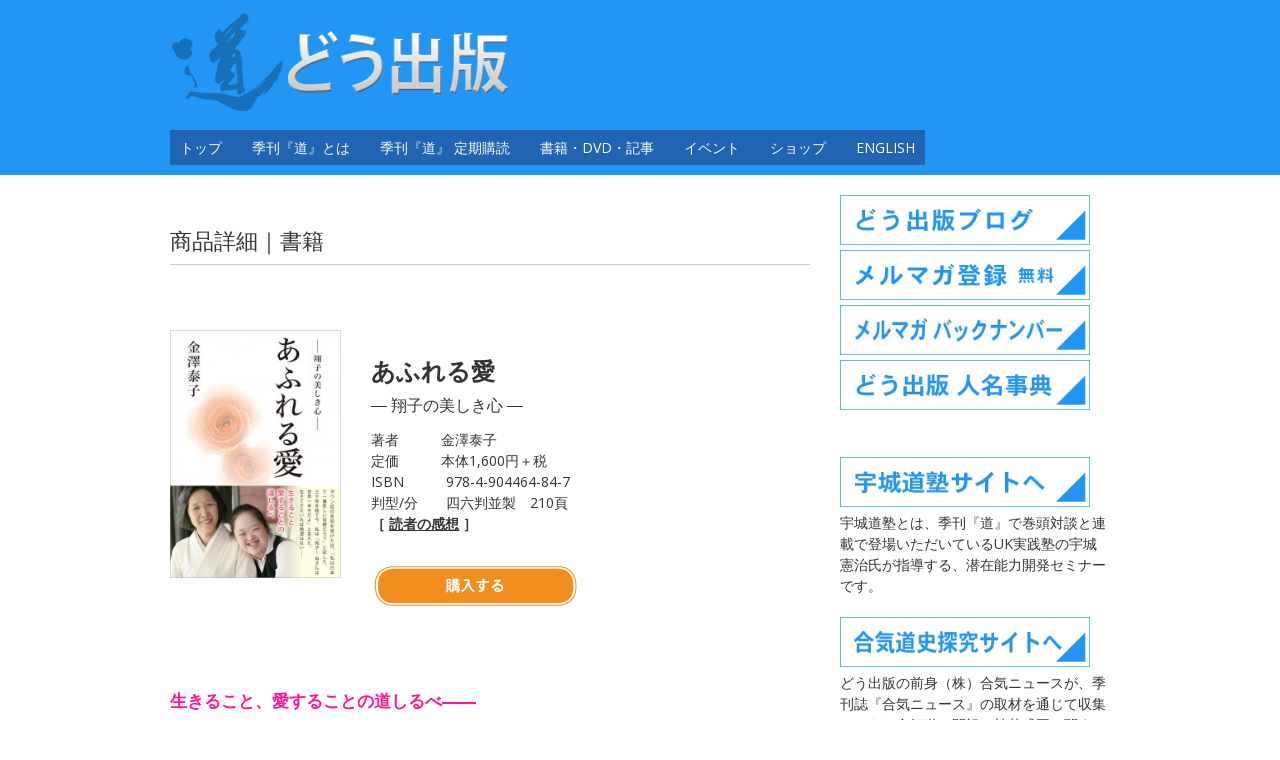

--- FILE ---
content_type: text/html; charset=UTF-8
request_url: https://www.dou-shuppan.com/books/ai_shoko/
body_size: 48963
content:
<!DOCTYPE html>
<!--[if IE 7]><html class="ie ie7" lang="ja"><![endif]-->
<!--[if IE 8]><html class="ie ie8" lang="ja"><![endif]-->
<!--[if !(IE 7) | !(IE 8)  ]><!-->
<html lang="ja">
<!--<![endif]-->
<head>
<meta charset="UTF-8" />
<meta name="viewport" content="width=device-width,initial-scale=1.0" />
<title>書籍｜あふれる愛　― 翔子の美しき心 ― | どう出版</title>
<link rel="profile" href="http://gmpg.org/xfn/11" />
<link rel="pingback" href="https://www.dou-shuppan.com/xmlrpc.php" />
<link rel="shortcut icon" href="https://www.dou-shuppan.com/wp-content/uploads/2015/04/favicom.gif"><link rel="apple-touch-icon-precomposed" sizes="16x16" href="https://www.dou-shuppan.com/wp-content/uploads/2015/04/favicom.gif"><!--[if lt IE 9]><script src="https://www.dou-shuppan.com/wp-content/themes/fruitful/js/html5.js" type="text/javascript"></script><![endif]-->
<style type='text/css'>Default CSS Comment</style><link rel='dns-prefetch' href='//platform-api.sharethis.com' />
<link rel='dns-prefetch' href='//fonts.googleapis.com' />
<link rel='dns-prefetch' href='//s.w.org' />
<link rel="alternate" type="application/rss+xml" title="どう出版 &raquo; フィード" href="https://www.dou-shuppan.com/feed/" />
<link rel="alternate" type="application/rss+xml" title="どう出版 &raquo; コメントフィード" href="https://www.dou-shuppan.com/comments/feed/" />
		<script type="text/javascript">
			window._wpemojiSettings = {"baseUrl":"https:\/\/s.w.org\/images\/core\/emoji\/11\/72x72\/","ext":".png","svgUrl":"https:\/\/s.w.org\/images\/core\/emoji\/11\/svg\/","svgExt":".svg","source":{"concatemoji":"https:\/\/www.dou-shuppan.com\/wp-includes\/js\/wp-emoji-release.min.js?ver=4.9.26"}};
			!function(e,a,t){var n,r,o,i=a.createElement("canvas"),p=i.getContext&&i.getContext("2d");function s(e,t){var a=String.fromCharCode;p.clearRect(0,0,i.width,i.height),p.fillText(a.apply(this,e),0,0);e=i.toDataURL();return p.clearRect(0,0,i.width,i.height),p.fillText(a.apply(this,t),0,0),e===i.toDataURL()}function c(e){var t=a.createElement("script");t.src=e,t.defer=t.type="text/javascript",a.getElementsByTagName("head")[0].appendChild(t)}for(o=Array("flag","emoji"),t.supports={everything:!0,everythingExceptFlag:!0},r=0;r<o.length;r++)t.supports[o[r]]=function(e){if(!p||!p.fillText)return!1;switch(p.textBaseline="top",p.font="600 32px Arial",e){case"flag":return s([55356,56826,55356,56819],[55356,56826,8203,55356,56819])?!1:!s([55356,57332,56128,56423,56128,56418,56128,56421,56128,56430,56128,56423,56128,56447],[55356,57332,8203,56128,56423,8203,56128,56418,8203,56128,56421,8203,56128,56430,8203,56128,56423,8203,56128,56447]);case"emoji":return!s([55358,56760,9792,65039],[55358,56760,8203,9792,65039])}return!1}(o[r]),t.supports.everything=t.supports.everything&&t.supports[o[r]],"flag"!==o[r]&&(t.supports.everythingExceptFlag=t.supports.everythingExceptFlag&&t.supports[o[r]]);t.supports.everythingExceptFlag=t.supports.everythingExceptFlag&&!t.supports.flag,t.DOMReady=!1,t.readyCallback=function(){t.DOMReady=!0},t.supports.everything||(n=function(){t.readyCallback()},a.addEventListener?(a.addEventListener("DOMContentLoaded",n,!1),e.addEventListener("load",n,!1)):(e.attachEvent("onload",n),a.attachEvent("onreadystatechange",function(){"complete"===a.readyState&&t.readyCallback()})),(n=t.source||{}).concatemoji?c(n.concatemoji):n.wpemoji&&n.twemoji&&(c(n.twemoji),c(n.wpemoji)))}(window,document,window._wpemojiSettings);
		</script>
		<style type="text/css">
img.wp-smiley,
img.emoji {
	display: inline !important;
	border: none !important;
	box-shadow: none !important;
	height: 1em !important;
	width: 1em !important;
	margin: 0 .07em !important;
	vertical-align: -0.1em !important;
	background: none !important;
	padding: 0 !important;
}
</style>
<link rel='stylesheet' id='srp-layout-stylesheet-css'  href='https://www.dou-shuppan.com/wp-content/plugins/special-recent-posts/css/layout.css?ver=4.9.26' type='text/css' media='all' />
<link rel='stylesheet' id='contact-form-7-css'  href='https://www.dou-shuppan.com/wp-content/plugins/contact-form-7/includes/css/styles.css?ver=5.0.5' type='text/css' media='all' />
<link rel='stylesheet' id='ff-google-fonts-css'  href='//fonts.googleapis.com/css?family=Raleway%3A400%2C500%2C700&#038;ver=071120180241' type='text/css' media='all' />
<link rel='stylesheet' id='ff-shortcodes-css'  href='https://www.dou-shuppan.com/wp-content/plugins/fruitful-shortcodes/fruitful-shortcodes-2.0.0/assets/css/front.css?ver=071120180241' type='text/css' media='all' />
<link rel='stylesheet' id='siteorigin-panels-front-css'  href='https://www.dou-shuppan.com/wp-content/plugins/siteorigin-panels/css/front-flex.min.css?ver=2.9.2' type='text/css' media='all' />
<link rel='stylesheet' id='ie-style-css'  href='https://www.dou-shuppan.com/wp-content/themes/fruitful/woocommerce/ie.css?ver=4.9.26' type='text/css' media='all' />
<link rel='stylesheet' id='fn-box-style-css'  href='https://www.dou-shuppan.com/wp-content/themes/fruitful/js/fnBox/jquery.fancybox.css?ver=4.9.26' type='text/css' media='all' />
<link rel='stylesheet' id='fancybox-css'  href='https://www.dou-shuppan.com/wp-content/plugins/easy-fancybox/css/jquery.fancybox.1.3.23.min.css' type='text/css' media='screen' />
<link rel='stylesheet' id='custom_fonts_697063e74de2c-css'  href='https://fonts.googleapis.com/css?family=Open+Sans%3A300italic%2C400italic%2C600italic%2C700italic%2C800italic%2C400%2C800%2C700%2C600%2C300&#038;subset=latin%2Clatin-ext&#038;ver=4.9.26' type='text/css' media='all' />
<link rel='stylesheet' id='fontawesome-style-css'  href='https://www.dou-shuppan.com/wp-content/themes/fruitful/css/font-awesome.min.css?ver=4.9.26' type='text/css' media='all' />
<link rel='stylesheet' id='main-style-css'  href='https://www.dou-shuppan.com/wp-content/themes/fruitful/style.css?ver=4.9.26' type='text/css' media='all' />
<style id='main-style-inline-css' type='text/css'>
h1 {font-size : 27px; }h2 {font-size : 34px; }h3 {font-size : 22px; }h4 {font-size : 17px; }h5 {font-size : 14px; }h6 {font-size : 12px; }h1, h2, h3, h4, h5, h6 {font-family : Open Sans, sans-serif; } .main-navigation a {font-family : Open Sans, sans-serif; color : #ffffff; } .main-navigation ul:not(.sub-menu) > li > a, .main-navigation ul:not(.sub-menu) > li:hover > a { font-size : 14px;} .main-navigation {background-color : #2064b2; }#header_language_select a {font-family : Open Sans, sans-serif;} body {font-size : 14px; font-family : Open Sans, sans-serif; }body { background-color : #ffffff; }.page-container .container {background-color : #ffffff; } .head-container, .head-container.fixed{background-color : #2196f3; }.head-container {position : relative; }.main-navigation ul li.current_page_item a, .main-navigation ul li.current-menu-ancestor a, .main-navigation ul li.current-menu-item a, .main-navigation ul li.current-menu-parent a, .main-navigation ul li.current_page_parent a {background-color : #707070; }.main-navigation ul li.current_page_item a, .main-navigation ul li.current-menu-ancestor a, .main-navigation ul li.current-menu-item a, .main-navigation ul li.current-menu-parent a, .main-navigation ul li.current_page_parent a {color : #ffffff; } .main-navigation ul > li:hover>a {background-color : #707070; color : #ffffff; } #masthead .main-navigation ul > li > ul > li > a {background-color : #ffffff; color : #707070; } #masthead .main-navigation ul > li > ul > li:hover > a {background-color : #707070; color : #ffffff; } #masthead .main-navigation ul > li ul > li.current-menu-item > a {background-color : #707070; color : #ffffff; } #masthead div .main-navigation ul > li > ul > li > ul a {background-color : #ffffff; color : #707070; } #masthead div .main-navigation ul > li > ul > li > ul li:hover a {background-color : #707070; color : #ffffff; } #lang-select-block li ul li a{background-color : #ffffff; color : #707070;}#lang-select-block li ul li a:hover{background-color : #707070; color : #ffffff;}#lang-select-block li ul li.active a{background-color : #707070; color : #ffffff;}.resp_full_width_menu .site-header .menu_wrapper{background-color : #ffffff; }.resp_full_width_menu .site-header .menu_wrapper .menu li a{color : #707070;}.resp_full_width_menu .site-header .menu_wrapper .menu li.current-menu-item>a,.resp_full_width_menu .site-header .menu_wrapper .menu li.current_page_item>a,.resp_full_width_menu .site-header .menu_wrapper .menu a:hover{background-color : #707070; color : #ffffff;}#header_language_select ul li.current > a { color : #ffffff; } #header_language_select { background-color : #2064b2; } #header_language_select ul li.current:hover > a { background-color : #707070;color : #ffffff;} body {color : #333333; } #page .container #secondary .widget h3.widget-title, #page .container #secondary .widget h1.widget-title, header.post-header .post-title{border-color : #2196f3; } body.single-product #page .related.products h2{border-bottom-color : #2196f3; } a {color : #333333; }#page .container #secondary>.widget_nav_menu>div>ul>li ul>li>a:before {color : #333333; }#page .container #secondary .widget ul li.cat-item a:before {color : #333333; }html[dir="rtl"] #page .container #secondary>.widget_nav_menu>div>ul>li ul>li>a:after {color : #333333; }html[dir="rtl"] #page .container #secondary .widget ul li.cat-item a:after {color : #333333; }a:hover {color : #2196f3; } #page .container #secondary>.widget_nav_menu li.current-menu-item>a {color : #2196f3; } #page .container #secondary>.widget_nav_menu>div>ul>li ul>li>a:hover:before,#page .container #secondary>.widget_nav_menu>div>ul>li ul>li.current-menu-item>a:before,#page .container #secondary>.widget_nav_menu>div>ul>li ul>li.current-menu-item>a:hover:before{color : #2196f3; }#page .container #secondary .widget ul li.current-cat>a,#page .container #secondary .widget ul li.cat-item ul li.current-cat a:before,#page .container #secondary .widget ul li.cat-item a:hover:before{color : #2196f3; }html[dir="rtl"] #page .container #secondary>.widget_nav_menu>div>ul>li ul>li>a:hover:after,html[dir="rtl"] #page .container #secondary>.widget_nav_menu>div>ul>li ul>li.current-menu-item>a:after,html[dir="rtl"] #page .container #secondary>.widget_nav_menu>div>ul>li ul>li.current-menu-item>a:hover:after{color : #2196f3; } html[dir="rtl"] #page .container #secondary .widget ul li.current-cat>a,html[dir="rtl"] #page .container #secondary .widget ul li.current-cat>a:after,html[dir="rtl"] #page .container #secondary .widget ul li.cat-item a:hover:after{color : #2196f3; } a:focus {color : #2196f3; } a:active{color : #2196f3; } .blog_post .date_of_post{background : none repeat scroll 0 0 #2196f3; } .blog_post .date_of_post{color : #ffffff; } button, input[type="button"], input[type="submit"], input[type="reset"]{background-color : #333333 !important; } body a.btn.btn-primary, body button.btn.btn-primary, body input[type="button"].btn.btn-primary , body input[type="submit"].btn.btn-primary {background-color : #333333 !important; }.nav-links.shop .pages-links .page-numbers, .nav-links.shop .nav-next a, .nav-links.shop .nav-previous a{background-color : #333333 !important; }button:hover, button:active, button:focus{background-color : #2196f3 !important; }input[type="button"]:hover, input[type="button"]:active, input[type="button"]:focus{background-color : #2196f3 !important; }input[type="submit"]:hover, input[type="submit"]:active, input[type="submit"]:focus{background-color : #2196f3 !important; }input[type="reset"]:hover, input[type="reset"]:active, input[type="reset"]:focus{background-color : #2196f3 !important; }body a.btn.btn-primary:hover, body button.btn.btn-primary:hover, body input[type="button"].btn.btn-primary:hover , body input[type="submit"].btn.btn-primary:hover {background-color : #2196f3 !important; }.nav-links.shop .pages-links .page-numbers:hover, .nav-links.shop .nav-next a:hover, .nav-links.shop .nav-previous a:hover, .nav-links.shop .pages-links .page-numbers.current{background-color : #2196f3 !important; }.social-icon>a>i{background:#333333}.social-icon>a>i{color:#ffffff}.entry-content td{ vertical-align: top;}h1.post-title.entry-title {font-size: 18px;}body {-webkit-text-size-adjust: 100%;}table tbody td{ border: 0px; border-bottom: 0px;}table{ border: 0px; border-bottom: 0px;}table tbody tr:last-child td:last-child { border-right:0px; }.container .five.columns {width:270px;}
</style>
<script type='text/javascript' src='https://www.dou-shuppan.com/wp-includes/js/jquery/jquery.js?ver=1.12.4'></script>
<script type='text/javascript' src='https://www.dou-shuppan.com/wp-includes/js/jquery/jquery-migrate.min.js?ver=1.4.1'></script>
<script type='text/javascript' src='https://www.dou-shuppan.com/wp-content/themes/fruitful/js/fnBox/jquery.fancybox.pack.js?ver=20140525'></script>
<script type='text/javascript' src='https://www.dou-shuppan.com/wp-content/themes/fruitful/js/mobile-dropdown.min.js?ver=20130930'></script>
<script type='text/javascript'>
/* <![CDATA[ */
var ThGlobal = {"ajaxurl":"https:\/\/www.dou-shuppan.com\/wp-admin\/admin-ajax.php","is_fixed_header":"-1"};
/* ]]> */
</script>
<script type='text/javascript' src='https://www.dou-shuppan.com/wp-content/themes/fruitful/js/init.min.js?ver=20130930'></script>
<script type='text/javascript' src='https://www.dou-shuppan.com/wp-content/themes/fruitful/js/small-menu-select.js?ver=20130930'></script>
<script type='text/javascript' src='//platform-api.sharethis.com/js/sharethis.js#product=ga&#038;property=64301cab3337a000130c35e9'></script>
<link rel='https://api.w.org/' href='https://www.dou-shuppan.com/wp-json/' />
<link rel="EditURI" type="application/rsd+xml" title="RSD" href="https://www.dou-shuppan.com/xmlrpc.php?rsd" />
<link rel="wlwmanifest" type="application/wlwmanifest+xml" href="https://www.dou-shuppan.com/wp-includes/wlwmanifest.xml" /> 
<meta name="generator" content="WordPress 4.9.26" />
<link rel="canonical" href="https://www.dou-shuppan.com/books/ai_shoko/" />
<link rel='shortlink' href='https://www.dou-shuppan.com/?p=4441' />
<link rel="alternate" type="application/json+oembed" href="https://www.dou-shuppan.com/wp-json/oembed/1.0/embed?url=https%3A%2F%2Fwww.dou-shuppan.com%2Fbooks%2Fai_shoko%2F" />
<link rel="alternate" type="text/xml+oembed" href="https://www.dou-shuppan.com/wp-json/oembed/1.0/embed?url=https%3A%2F%2Fwww.dou-shuppan.com%2Fbooks%2Fai_shoko%2F&#038;format=xml" />
<style type="text/css"></style>                <style type="text/css" media="all"
                       id="siteorigin-panels-layouts-head">/* Layout 4441 */ #pgc-4441-0-0 , #pgc-4441-2-0 , #pgc-4441-3-0 , #pgc-4441-4-0 , #pgc-4441-5-0 , #pgc-4441-6-0 , #pgc-4441-8-0 { width:100%;width:calc(100% - ( 0 * 30px ) ) } #pl-4441 #panel-4441-0-0-0 , #pl-4441 #panel-4441-1-0-0 , #pl-4441 #panel-4441-1-1-0 , #pl-4441 #panel-4441-1-1-1 , #pl-4441 #panel-4441-2-0-0 , #pl-4441 #panel-4441-3-0-0 , #pl-4441 #panel-4441-3-0-1 , #pl-4441 #panel-4441-4-0-0 , #pl-4441 #panel-4441-5-0-0 , #pl-4441 #panel-4441-6-0-0 , #pl-4441 #panel-4441-7-0-0 , #pl-4441 #panel-4441-7-1-0 , #pl-4441 #panel-4441-8-0-0 {  } #pg-4441-0 , #pg-4441-2 , #pg-4441-3 , #pg-4441-4 , #pg-4441-5 , #pg-4441-6 , #pg-4441-7 , #pl-4441 .so-panel { margin-bottom:30px } #pgc-4441-1-0 { width:30.0201%;width:calc(30.0201% - ( 0.699799196787 * 30px ) ) } #pgc-4441-1-1 { width:69.9799%;width:calc(69.9799% - ( 0.300200803213 * 30px ) ) } #pg-4441-1 { margin-bottom:50px } #pgc-4441-7-0 { width:64.96%;width:calc(64.96% - ( 0.350399719178 * 30px ) ) } #pgc-4441-7-1 { width:35.04%;width:calc(35.04% - ( 0.649600280822 * 30px ) ) } #pl-4441 .so-panel:last-child { margin-bottom:0px } #panel-4441-3-0-0> .panel-widget-style , #panel-4441-4-0-0> .panel-widget-style , #panel-4441-6-0-0> .panel-widget-style { background-color:#ffe4db;padding:10px } @media (max-width:780px){ #pg-4441-0.panel-no-style, #pg-4441-0.panel-has-style > .panel-row-style , #pg-4441-1.panel-no-style, #pg-4441-1.panel-has-style > .panel-row-style , #pg-4441-2.panel-no-style, #pg-4441-2.panel-has-style > .panel-row-style , #pg-4441-3.panel-no-style, #pg-4441-3.panel-has-style > .panel-row-style , #pg-4441-4.panel-no-style, #pg-4441-4.panel-has-style > .panel-row-style , #pg-4441-5.panel-no-style, #pg-4441-5.panel-has-style > .panel-row-style , #pg-4441-6.panel-no-style, #pg-4441-6.panel-has-style > .panel-row-style , #pg-4441-7.panel-no-style, #pg-4441-7.panel-has-style > .panel-row-style , #pg-4441-8.panel-no-style, #pg-4441-8.panel-has-style > .panel-row-style { -webkit-flex-direction:column;-ms-flex-direction:column;flex-direction:column } #pg-4441-0 .panel-grid-cell , #pg-4441-1 .panel-grid-cell , #pg-4441-2 .panel-grid-cell , #pg-4441-3 .panel-grid-cell , #pg-4441-4 .panel-grid-cell , #pg-4441-5 .panel-grid-cell , #pg-4441-6 .panel-grid-cell , #pg-4441-7 .panel-grid-cell , #pg-4441-8 .panel-grid-cell { margin-right:0 } #pg-4441-0 .panel-grid-cell , #pg-4441-1 .panel-grid-cell , #pg-4441-2 .panel-grid-cell , #pg-4441-3 .panel-grid-cell , #pg-4441-4 .panel-grid-cell , #pg-4441-5 .panel-grid-cell , #pg-4441-6 .panel-grid-cell , #pg-4441-7 .panel-grid-cell , #pg-4441-8 .panel-grid-cell { width:100% } #pgc-4441-1-0 , #pgc-4441-7-0 { margin-bottom:30px } #pl-4441 .panel-grid-cell { padding:0 } #pl-4441 .panel-grid .panel-grid-cell-empty { display:none } #pl-4441 .panel-grid .panel-grid-cell-mobile-last { margin-bottom:0px }  } </style><script type="text/javascript">jQuery(document).ready(function($) { });</script><link rel="icon" href="https://www.dou-shuppan.com/wp-content/uploads/2025/02/cropped-DOUicon_600x600s-32x32.png" sizes="32x32" />
<link rel="icon" href="https://www.dou-shuppan.com/wp-content/uploads/2025/02/cropped-DOUicon_600x600s-192x192.png" sizes="192x192" />
<link rel="apple-touch-icon-precomposed" href="https://www.dou-shuppan.com/wp-content/uploads/2025/02/cropped-DOUicon_600x600s-180x180.png" />
<meta name="msapplication-TileImage" content="https://www.dou-shuppan.com/wp-content/uploads/2025/02/cropped-DOUicon_600x600s-270x270.png" />
 
</head>
<body class="page-template-default page page-id-4441 page-child parent-pageid-604 siteorigin-panels siteorigin-panels-before-js responsive">
	<div id="page-header" class="hfeed site">
					
					<div class="head-container resp_full_width_menu">
						<div class="container ">
							<div class="sixteen columns">
								<header id="masthead" class="site-header" role="banner">
																		<div data-originalstyle="left-pos" class="header-hgroup left-pos">  
										<a href="https://www.dou-shuppan.com/" title="" rel="home"><img class="logo" src="https://www.dou-shuppan.com/wp-content/uploads/2015/03/dou_toplogo4b1.png" alt=""/></a>									</div>	
									<div data-originalstyle="left-pos" class="menu-wrapper left-pos">
																															
										<nav role="navigation" class="site-navigation main-navigation">
											<div class="menu-%e3%83%a1%e3%83%8b%e3%83%a5%e3%83%bc-1-container"><ul id="menu-%e3%83%a1%e3%83%8b%e3%83%a5%e3%83%bc-1" class="menu"><li id="menu-item-1400" class="menu-item menu-item-type-post_type menu-item-object-page menu-item-home menu-item-1400"><a href="https://www.dou-shuppan.com/">トップ</a></li>
<li id="menu-item-1390" class="menu-item menu-item-type-post_type menu-item-object-page menu-item-home menu-item-has-children menu-item-1390"><a href="https://www.dou-shuppan.com/">季刊『道』とは</a>
<ul class="sub-menu">
	<li id="menu-item-1386" class="menu-item menu-item-type-post_type menu-item-object-page menu-item-1386"><a href="https://www.dou-shuppan.com/dou01/">季刊 『道 』の３つの柱</a></li>
	<li id="menu-item-20360" class="menu-item menu-item-type-post_type menu-item-object-page menu-item-20360"><a href="https://www.dou-shuppan.com/dou226-lp/">最新 226号（2025秋）</a></li>
	<li id="menu-item-20786" class="menu-item menu-item-type-post_type menu-item-object-page menu-item-20786"><a href="https://www.dou-shuppan.com/dou227-lp/">次号 227号（2026冬）</a></li>
	<li id="menu-item-10585" class="menu-item menu-item-type-post_type menu-item-object-page menu-item-10585"><a href="https://www.dou-shuppan.com/dou01/dou_osusume/">「おすすめします！」</a></li>
	<li id="menu-item-1388" class="menu-item menu-item-type-post_type menu-item-object-page menu-item-1388"><a href="https://www.dou-shuppan.com/dou_suisen/">推薦の言葉</a></li>
	<li id="menu-item-10583" class="menu-item menu-item-type-custom menu-item-object-custom menu-item-10583"><a href="https://www.dou-shuppan.com/kansou/#dou">『道』読者の声</a></li>
</ul>
</li>
<li id="menu-item-2359" class="menu-item menu-item-type-post_type menu-item-object-page menu-item-home menu-item-has-children menu-item-2359"><a href="https://www.dou-shuppan.com/">季刊『道』 定期購読</a>
<ul class="sub-menu">
	<li id="menu-item-1387" class="menu-item menu-item-type-post_type menu-item-object-page menu-item-1387"><a href="https://www.dou-shuppan.com/teiki-2/">定期購読のお申し込み</a></li>
	<li id="menu-item-1394" class="menu-item menu-item-type-post_type menu-item-object-page menu-item-1394"><a href="https://www.dou-shuppan.com/teiki_kaigai/">海外購読について</a></li>
	<li id="menu-item-790" class="menu-item menu-item-type-post_type menu-item-object-page menu-item-790"><a href="https://www.dou-shuppan.com/gift/">購読ギフト</a></li>
	<li id="menu-item-787" class="menu-item menu-item-type-post_type menu-item-object-page menu-item-787"><a href="https://www.dou-shuppan.com/backnumber/">バックナンバー</a></li>
</ul>
</li>
<li id="menu-item-14" class="menu-item menu-item-type-post_type menu-item-object-page menu-item-home menu-item-has-children menu-item-14"><a href="https://www.dou-shuppan.com/">書籍・DVD・記事</a>
<ul class="sub-menu">
	<li id="menu-item-1776" class="menu-item menu-item-type-post_type menu-item-object-page menu-item-1776"><a href="https://www.dou-shuppan.com/newbookdvd/">近刊・新刊案内</a></li>
	<li id="menu-item-824" class="menu-item menu-item-type-post_type menu-item-object-page current-page-ancestor menu-item-824"><a href="https://www.dou-shuppan.com/books/">書　籍</a></li>
	<li id="menu-item-823" class="menu-item menu-item-type-post_type menu-item-object-page menu-item-823"><a href="https://www.dou-shuppan.com/dvds/">ＤＶＤ</a></li>
	<li id="menu-item-5661" class="menu-item menu-item-type-post_type menu-item-object-page menu-item-5661"><a href="https://www.dou-shuppan.com/online_m/">オンライン（Vimeo)動画</a></li>
	<li id="menu-item-5766" class="menu-item menu-item-type-post_type menu-item-object-page menu-item-5766"><a href="https://www.dou-shuppan.com/ebook/">電子書籍（Kindle他）</a></li>
	<li id="menu-item-2670" class="menu-item menu-item-type-post_type menu-item-object-page menu-item-2670"><a href="https://www.dou-shuppan.com/interview/">オンライン記事</a></li>
	<li id="menu-item-18418" class="menu-item menu-item-type-custom menu-item-object-custom menu-item-18418"><a href="https://www.dou-shuppan.com/dou-special-event20231123/">交流イベントアーカイブ（動画）</a></li>
	<li id="menu-item-1393" class="menu-item menu-item-type-post_type menu-item-object-page menu-item-1393"><a href="https://www.dou-shuppan.com/videoclip/">ビデオクリップ</a></li>
	<li id="menu-item-1395" class="menu-item menu-item-type-post_type menu-item-object-page menu-item-1395"><a href="https://www.dou-shuppan.com/kansou/">読者の声</a></li>
</ul>
</li>
<li id="menu-item-769" class="menu-item menu-item-type-post_type menu-item-object-page menu-item-769"><a href="https://www.dou-shuppan.com/event/">イベント</a></li>
<li id="menu-item-1392" class="menu-item menu-item-type-custom menu-item-object-custom menu-item-1392"><a href="http://www.dou-shop.com/">ショップ</a></li>
<li id="menu-item-2865" class="menu-item menu-item-type-post_type menu-item-object-page menu-item-2865"><a href="https://www.dou-shuppan.com/e_top/">English</a></li>
</ul></div>										</nav><!-- .site-navigation .main-navigation -->
									</div>
								</header><!-- #masthead .site-header -->
							</div>
						</div>
						<div class="site-header">
							<div class="logo_wrapper"><a href="https://www.dou-shuppan.com/" title="" rel="home"><img class="logo" src="https://www.dou-shuppan.com/wp-content/uploads/2015/03/dou_toplogo4b1.png" alt=""/></a></div>
							<div class="menu_button collapsed">
								<button class="navbar-toggle collapsed" type="button" data-toggle="collapse" data-target=".bs-navbar-collapse">
									<span class="icon-bar"></span>
									<span class="icon-bar"></span>
									<span class="icon-bar"></span>
								</button>
							</div>
							<div class="cart_wrapper"></div>
							<div class="language_switcher"></div>
							<div class="menu_wrapper collapse"><div class="menu-%e3%83%a1%e3%83%8b%e3%83%a5%e3%83%bc-1-container"><ul id="menu-%e3%83%a1%e3%83%8b%e3%83%a5%e3%83%bc-2" class="menu"><li class="menu-item menu-item-type-post_type menu-item-object-page menu-item-home menu-item-1400"><a href="https://www.dou-shuppan.com/">トップ</a></li>
<li class="menu-item menu-item-type-post_type menu-item-object-page menu-item-home menu-item-has-children menu-item-1390"><a href="https://www.dou-shuppan.com/">季刊『道』とは</a>
<ul class="sub-menu">
	<li class="menu-item menu-item-type-post_type menu-item-object-page menu-item-1386"><a href="https://www.dou-shuppan.com/dou01/">季刊 『道 』の３つの柱</a></li>
	<li class="menu-item menu-item-type-post_type menu-item-object-page menu-item-20360"><a href="https://www.dou-shuppan.com/dou226-lp/">最新 226号（2025秋）</a></li>
	<li class="menu-item menu-item-type-post_type menu-item-object-page menu-item-20786"><a href="https://www.dou-shuppan.com/dou227-lp/">次号 227号（2026冬）</a></li>
	<li class="menu-item menu-item-type-post_type menu-item-object-page menu-item-10585"><a href="https://www.dou-shuppan.com/dou01/dou_osusume/">「おすすめします！」</a></li>
	<li class="menu-item menu-item-type-post_type menu-item-object-page menu-item-1388"><a href="https://www.dou-shuppan.com/dou_suisen/">推薦の言葉</a></li>
	<li class="menu-item menu-item-type-custom menu-item-object-custom menu-item-10583"><a href="https://www.dou-shuppan.com/kansou/#dou">『道』読者の声</a></li>
</ul>
</li>
<li class="menu-item menu-item-type-post_type menu-item-object-page menu-item-home menu-item-has-children menu-item-2359"><a href="https://www.dou-shuppan.com/">季刊『道』 定期購読</a>
<ul class="sub-menu">
	<li class="menu-item menu-item-type-post_type menu-item-object-page menu-item-1387"><a href="https://www.dou-shuppan.com/teiki-2/">定期購読のお申し込み</a></li>
	<li class="menu-item menu-item-type-post_type menu-item-object-page menu-item-1394"><a href="https://www.dou-shuppan.com/teiki_kaigai/">海外購読について</a></li>
	<li class="menu-item menu-item-type-post_type menu-item-object-page menu-item-790"><a href="https://www.dou-shuppan.com/gift/">購読ギフト</a></li>
	<li class="menu-item menu-item-type-post_type menu-item-object-page menu-item-787"><a href="https://www.dou-shuppan.com/backnumber/">バックナンバー</a></li>
</ul>
</li>
<li class="menu-item menu-item-type-post_type menu-item-object-page menu-item-home menu-item-has-children menu-item-14"><a href="https://www.dou-shuppan.com/">書籍・DVD・記事</a>
<ul class="sub-menu">
	<li class="menu-item menu-item-type-post_type menu-item-object-page menu-item-1776"><a href="https://www.dou-shuppan.com/newbookdvd/">近刊・新刊案内</a></li>
	<li class="menu-item menu-item-type-post_type menu-item-object-page current-page-ancestor menu-item-824"><a href="https://www.dou-shuppan.com/books/">書　籍</a></li>
	<li class="menu-item menu-item-type-post_type menu-item-object-page menu-item-823"><a href="https://www.dou-shuppan.com/dvds/">ＤＶＤ</a></li>
	<li class="menu-item menu-item-type-post_type menu-item-object-page menu-item-5661"><a href="https://www.dou-shuppan.com/online_m/">オンライン（Vimeo)動画</a></li>
	<li class="menu-item menu-item-type-post_type menu-item-object-page menu-item-5766"><a href="https://www.dou-shuppan.com/ebook/">電子書籍（Kindle他）</a></li>
	<li class="menu-item menu-item-type-post_type menu-item-object-page menu-item-2670"><a href="https://www.dou-shuppan.com/interview/">オンライン記事</a></li>
	<li class="menu-item menu-item-type-custom menu-item-object-custom menu-item-18418"><a href="https://www.dou-shuppan.com/dou-special-event20231123/">交流イベントアーカイブ（動画）</a></li>
	<li class="menu-item menu-item-type-post_type menu-item-object-page menu-item-1393"><a href="https://www.dou-shuppan.com/videoclip/">ビデオクリップ</a></li>
	<li class="menu-item menu-item-type-post_type menu-item-object-page menu-item-1395"><a href="https://www.dou-shuppan.com/kansou/">読者の声</a></li>
</ul>
</li>
<li class="menu-item menu-item-type-post_type menu-item-object-page menu-item-769"><a href="https://www.dou-shuppan.com/event/">イベント</a></li>
<li class="menu-item menu-item-type-custom menu-item-object-custom menu-item-1392"><a href="http://www.dou-shop.com/">ショップ</a></li>
<li class="menu-item menu-item-type-post_type menu-item-object-page menu-item-2865"><a href="https://www.dou-shuppan.com/e_top/">English</a></li>
</ul></div></div>
						</div>
					</div>
					
				</div><!-- .header-container -->
	
		
	<div id="page" class="page-container">		
		<div class="container">		
					
				<div class="sixteen columns">	
					
				<div class="eleven columns alpha">			<div id="primary" class="content-area">
				<div id="content" class="site-content" role="main">	
			
<article id="post-4441" class="post-4441 page type-page status-publish hentry">
			
	<header class="entry-header">
		<!-- <h1 class="entry-title">書籍｜あふれる愛　― 翔子の美しき心 ―</h1> -->
	</header><!-- .entry-header -->
		<div class="entry-content">
		<div id="pl-4441"  class="panel-layout" ><div id="pg-4441-0"  class="panel-grid panel-no-style" ><div id="pgc-4441-0-0"  class="panel-grid-cell" ><div id="panel-4441-0-0-0" class="so-panel widget widget_black-studio-tinymce widget_black_studio_tinymce panel-first-child panel-last-child" data-index="0" ><div class="textwidget"><h3>商品詳細｜書籍</h3>
<hr />
</div></div></div></div><div id="pg-4441-1"  class="panel-grid panel-no-style" ><div id="pgc-4441-1-0"  class="panel-grid-cell" ><div id="panel-4441-1-0-0" class="so-panel widget widget_simpleimage panel-first-child panel-last-child" data-index="1" >

	<p class="simple-image">
		<img width="207" height="300" src="https://www.dou-shuppan.com/wp-content/uploads/2017/08/kana01-207x300.jpg" class="attachment-medium size-medium" alt="あふれる愛　金澤泰子著" srcset="https://www.dou-shuppan.com/wp-content/uploads/2017/08/kana01-207x300.jpg 207w, https://www.dou-shuppan.com/wp-content/uploads/2017/08/kana01.jpg 500w" sizes="(max-width: 207px) 100vw, 207px" />	</p>


</div></div><div id="pgc-4441-1-1"  class="panel-grid-cell" ><div id="panel-4441-1-1-0" class="so-panel widget widget_black-studio-tinymce widget_black_studio_tinymce panel-first-child" data-index="2" ><div class="textwidget"><h4><span style="font-size: 18pt;"><strong><br />
あふれる愛<br />
</strong><span style="font-size: 12pt;">― 翔子の美しき心 ―</span></span></h4>
<div></div>
<div>著者　　　金澤泰子<br />
定価　　　本体1,600円＋税<br />
ISBN　　　978-4-904464-84-7<br />
判型/分　　四六判並製　210頁</div>
<div><strong>［ <a title="読者の声｜金澤泰子著　『あふれる愛』" href="http://www.dou-shuppan.com/kansou/ai_shoko/">読者の感想</a> ］</strong></div>
</div></div><div id="panel-4441-1-1-1" class="so-panel widget widget_simpleimage panel-last-child" data-index="3" >

	<p class="simple-image">
		<a href="https://cart4.shopserve.jp/-/dou-shop.com/cart.php/doushop.gt/cart.php?ITM=kana01&#038;CNT=1" target="_blank"><img width="209" height="44" src="https://www.dou-shuppan.com/wp-content/uploads/2017/07/btn_k.png" class="attachment-full size-full" alt="購入する" /></a>	</p>


</div></div></div><div id="pg-4441-2"  class="panel-grid panel-no-style" ><div id="pgc-4441-2-0"  class="panel-grid-cell" ><div id="panel-4441-2-0-0" class="so-panel widget widget_black-studio-tinymce widget_black_studio_tinymce panel-first-child panel-last-child" data-index="4" ><div class="textwidget"><h4><span style="color: #ff1493;"><strong>生きること、愛することの道しるべ――</strong></span></h4>
<p> </p>
<p><strong>ダウン症の告知を受けた日、「私は日本で一番悲しい母親だろう」と記した。</strong><br /> <strong> 三十年を経て今、私は「翔子！ 母さんは世界一幸せだよ」と言えた。</strong><br /> <strong> 生きてさえいれば絶望はない――</strong></p>
<p> </p>
<p>ダウン症の娘・翔子さんを、深い愛で育て見守ってきた母の、愛の記録。</p>
<p>娘が持って生まれた「障害」は、決してマイナスではなかった――。<br /> 翔子さんの日常、書家としての活躍、そして<br /> 翔子さん念願の「一人暮らし」に至るまでの著者の葛藤。<br /> 娘の可能性を信じ、成長に導いていく様子は、私たちに多くの示唆と感動を与えてくれます。</p>
<p>エッセイごとに、翔子さんの書作品を掲載。</p>
<p> </p>
<p><iframe style="border: none; overflow: hidden;" src="https://www.facebook.com/plugins/video.php?href=https%3A%2F%2Fwww.facebook.com%2Fdoushuppan%2Fvideos%2F1407720092656812%2F&amp;show_text=0&amp;width=560" width="560" height="308" frameborder="0" scrolling="no" allowfullscreen="allowfullscreen"></iframe></p>
</div></div></div></div><div id="pg-4441-3"  class="panel-grid panel-no-style" ><div id="pgc-4441-3-0"  class="panel-grid-cell" ><div id="panel-4441-3-0-0" class="so-panel widget widget_black-studio-tinymce widget_black_studio_tinymce panel-first-child" data-index="5" ><div class="panel-widget-style panel-widget-style-for-4441-3-0-0" ><div class="textwidget"><h4><strong>推薦の言葉</strong></h4>
</div></div></div><div id="panel-4441-3-0-1" class="so-panel widget widget_black-studio-tinymce widget_black_studio_tinymce panel-last-child" data-index="6" ><div class="textwidget"><p><strong>〈現代の私たちに希望と勇気を与える指南書〉</strong></p>
<p>一貫した親子愛と、書を書く前の翔子さんの天国のお父さんへのお祈りは、現在の空虚感にとらわれがちな私たちの心を理屈抜きにゆさぶります。<br /> これほど感性に訴えるものはないと思います。</p>
<p style="text-align: right;">―― 武術家・ＵＫ実践塾代表　宇城憲治</p>
</div></div></div></div><div id="pg-4441-4"  class="panel-grid panel-no-style" ><div id="pgc-4441-4-0"  class="panel-grid-cell" ><div id="panel-4441-4-0-0" class="so-panel widget widget_black-studio-tinymce widget_black_studio_tinymce panel-first-child panel-last-child" data-index="7" ><div class="panel-widget-style panel-widget-style-for-4441-4-0-0" ><div class="textwidget"><h4><strong>目　次</strong></h4>
</div></div></div></div></div><div id="pg-4441-5"  class="panel-grid panel-no-style" ><div id="pgc-4441-5-0"  class="panel-grid-cell" ><div id="panel-4441-5-0-0" class="so-panel widget widget_black-studio-tinymce widget_black_studio_tinymce panel-first-child panel-last-child" data-index="8" ><div class="textwidget"><p>発刊によせて ―― 宇城憲治</p>
<p>天と繋がる翔子の智慧<br />
純粋培養された魂の領域で叶う翔子の願い<br />
お伽の国の翔子 喜びにあふれ照り返す月<br />
翔子の心に降りる天のメッセージ<br />
闇から光へ 翔子のまなざし<br />
翔子の祈り「私、 神様を信じてるんだ」<br />
翔子の微笑み<br />
翔子が教える宇宙の真理<br />
翔子がみせる奇跡の仕組み<br />
日本一を叶えた翔子の書<br />
皆を包んだ翔子の一言<br />
争いを消し平和をもたらす翔子の教え<br />
翔子が持つ一個多い染色体の正体<br />
翔子に共鳴する大きな力<br />
ドリルに熱中 翔子の尊い行動<br />
翔子に満ちる無心の力<br />
母子の愛 翔子と見上げる広い空<br />
翔子の国連スピーチ<br />
翔子に降りくる幸運の正体<br />
可能性を広げる翔子の情熱<br />
久遠を生きる翔子の一人暮らし<br />
いきいきキラキラ 翔子の毎日<br />
翔子が編み出した一人暮らしの法<br />
翔子の愛の方程式<br />
翔子の美しい力<br />
翔子が覚えた不条理</p>
<p>あとがき</p>
<p><span style="font-size: 10pt;">（発売日　 2017年9月1日発売）</span></p>
</div></div></div></div><div id="pg-4441-6"  class="panel-grid panel-no-style" ><div id="pgc-4441-6-0"  class="panel-grid-cell" ><div id="panel-4441-6-0-0" class="so-panel widget widget_black-studio-tinymce widget_black_studio_tinymce panel-first-child panel-last-child" data-index="9" ><div class="panel-widget-style panel-widget-style-for-4441-6-0-0" ><div class="textwidget"><h4><strong>著者プロフィール</strong></h4>
</div></div></div></div></div><div id="pg-4441-7"  class="panel-grid panel-no-style" ><div id="pgc-4441-7-0"  class="panel-grid-cell" ><div id="panel-4441-7-0-0" class="so-panel widget widget_black-studio-tinymce widget_black_studio_tinymce panel-first-child panel-last-child" data-index="10" ><div class="textwidget"><h4> <strong>◎ 金澤泰子　（かなざわやすこ）</strong></h4>
<p>一人娘、翔子さんをダウン症児として授かり苦悩の日々を送るが、その苦しみを越えて、翔子さんを立派な書家として育て上げた。<br />1943年生まれ、明治大学卒業。<br />書家の柳田泰雲・泰山に師事。<br />久が原書道教室主宰<br />東京芸術大学評議員<br />日本福祉大学客員教授</p>
</div></div></div><div id="pgc-4441-7-1"  class="panel-grid-cell" ><div id="panel-4441-7-1-0" class="so-panel widget widget_simpleimage panel-first-child panel-last-child" data-index="11" >

	<p class="simple-image">
		<img width="400" height="575" src="https://www.dou-shuppan.com/wp-content/uploads/2017/08/kanazawa.jpg" class="attachment-full size-full" alt="金澤泰子" srcset="https://www.dou-shuppan.com/wp-content/uploads/2017/08/kanazawa.jpg 400w, https://www.dou-shuppan.com/wp-content/uploads/2017/08/kanazawa-209x300.jpg 209w" sizes="(max-width: 400px) 100vw, 400px" />	</p>


</div></div></div><div id="pg-4441-8"  class="panel-grid panel-no-style" ><div id="pgc-4441-8-0"  class="panel-grid-cell" ><div id="panel-4441-8-0-0" class="so-panel widget widget_simpleimage panel-first-child panel-last-child" data-index="12" >

	<p class="simple-image">
		<a href="https://cart4.shopserve.jp/-/dou-shop.com/cart.php/doushop.gt/cart.php?ITM=kana01&#038;CNT=1" target="_blank"><img width="209" height="44" src="https://www.dou-shuppan.com/wp-content/uploads/2017/07/btn_k.png" class="attachment-full size-full" alt="購入する" /></a>	</p>


</div></div></div></div>					</div><!-- .entry-content -->
</article><!-- #post-4441 -->
				</div>
			</div>	
		 </div>	
				
									<div class="five columns omega"> 		<div id="secondary" class="widget-area" role="complementary">
						<aside id="text-2" class="widget widget_text">			<div class="textwidget"><a href="http://www.dou-shuppan.com/category/blog/"><img src="/wp-content/uploads/2015/04/btn_side_blog.jpg" alt="編集部ブログ" width="250" height="50" border="0" /></a>


<a href="/dou_mail/"><img src="/wp-content/uploads/2015/04/btn_side_malmaga.jpg" alt="どう出版メルマガ" width="250" height="50" border="0" /></a>


<a href="/category/dou_mm/"><img src="/wp-content/uploads/2021/02/btn_side_mmbn-300x60.jpg" alt="メルマガバックナンバー" width="250" height="50" border="0" /></a>

<a href="http://www.dou-shuppan.com/doujiten/index.html" target="_blank"><img src="/wp-content/uploads/2015/04/btn_side_en.jpg" alt="どう出版人名事典" width="250" height="50" border="0" /></a></div>
		</aside><aside id="text-7" class="widget widget_text">			<div class="textwidget"><br />
<a href="http://www.dou-shuppan.com/dou/index.html" target="_blank"><img src="/wp-content/uploads/2015/04/btn_side_dojuku.jpg" alt="宇城道塾サイトへ" width="250" height="50" border="0" /></a>
<br />
宇城道塾とは、季刊『道』で巻頭対談と連載で登場いただいているUK実践塾の宇城憲治氏が指導する、潜在能力開発セミナーです。</div>
		</aside><aside id="text-8" class="widget widget_text">			<div class="textwidget"><a href="http://www.dou-shuppan.com/aikido_w/" target="_blank"><img src="/wp-content/uploads/2015/04/btn_side_aikido.jpg" alt="合気道史探究サイトへ" width="250" height="50" border="0" /></a>
<br />
どう出版の前身（株）合気ニュースが、季刊誌『合気ニュース』の取材を通じて収集してきた合気道と開祖・植芝盛平に関する貴重な歴史資料や映像などを保存・公開しています。</div>
		</aside><aside id="text-6" class="widget widget_text"><h3 class="widget-title">　</h3>			<div class="textwidget"></div>
		</aside><aside id="nav_menu-2" class="widget widget_nav_menu"><div class="menu-%e3%83%a1%e3%83%8b%e3%83%a5%e3%83%bc%ef%bc%92%e3%80%80%e3%82%b5%e3%82%a4%e3%83%89%e3%83%90%e3%83%bc-container"><ul id="menu-%e3%83%a1%e3%83%8b%e3%83%a5%e3%83%bc%ef%bc%92%e3%80%80%e3%82%b5%e3%82%a4%e3%83%89%e3%83%90%e3%83%bc" class="menu"><li id="menu-item-79" class="menu-item menu-item-type-custom menu-item-object-custom menu-item-has-children menu-item-79"><a href="http://www.dou-shop.com/">どう出版オンラインショップ</a>
<ul class="sub-menu">
	<li id="menu-item-1202" class="menu-item menu-item-type-post_type menu-item-object-page menu-item-1202"><a href="https://www.dou-shuppan.com/kansou/">読者の声</a></li>
	<li id="menu-item-1203" class="menu-item menu-item-type-post_type menu-item-object-page menu-item-1203"><a href="https://www.dou-shuppan.com/videoclip/">ビデオクリップ</a></li>
</ul>
</li>
<li id="menu-item-117" class="menu-item menu-item-type-custom menu-item-object-custom menu-item-117"><a href="/event/">イベント情報</a></li>
<li id="menu-item-1090" class="menu-item menu-item-type-post_type menu-item-object-page menu-item-1090"><a href="https://www.dou-shuppan.com/link/">リンク</a></li>
<li id="menu-item-1097" class="menu-item menu-item-type-custom menu-item-object-custom menu-item-has-children menu-item-1097"><a href="/inquery/">お問い合わせ</a>
<ul class="sub-menu">
	<li id="menu-item-1093" class="menu-item menu-item-type-post_type menu-item-object-page menu-item-1093"><a href="https://www.dou-shuppan.com/faq/">よくあるご質問</a></li>
</ul>
</li>
<li id="menu-item-1091" class="menu-item menu-item-type-post_type menu-item-object-page menu-item-has-children menu-item-1091"><a href="https://www.dou-shuppan.com/annai/">会社案内</a>
<ul class="sub-menu">
	<li id="menu-item-1200" class="menu-item menu-item-type-post_type menu-item-object-page menu-item-1200"><a href="https://www.dou-shuppan.com/ayumi/">どう出版の歩み</a></li>
	<li id="menu-item-1092" class="menu-item menu-item-type-post_type menu-item-object-page menu-item-1092"><a href="https://www.dou-shuppan.com/law/">特定商取引法に基づく表記</a></li>
	<li id="menu-item-1096" class="menu-item menu-item-type-post_type menu-item-object-page menu-item-1096"><a href="https://www.dou-shuppan.com/privacy/">個人情報の取扱い</a></li>
</ul>
</li>
<li id="menu-item-2130" class="menu-item menu-item-type-post_type menu-item-object-page menu-item-2130"><a href="https://www.dou-shuppan.com/e_top/">Dou Shuppan English pages　</a></li>
</ul></div></aside>		</div><!-- #secondary .widget-area -->
 </div>
					
				
			
				</div>
			</div>
		</div><!-- .page-container-->
		<footer id="colophon" class="site-footer" role="contentinfo">
			<div class="container">
				<div class="sixteen columns">
					<div class="site-info">
						<nofollow>どう出版<br>
〒252-0313 神奈川県相模原市南区松が枝町14-17-103<br>
TEL.042-748-2423 FAX.042-748-2421<br>

Copyright c 1974 Dou Shuppan All Rights Reserved</nofollow>					</div><!-- .site-info -->
					<div class="social-icon"><a class="facebook" 	 title="facebook"	href="https://www.facebook.com/doushuppan" target="_blank"><i class="fa"></i></a><a class="twitter" 	 title="twitter"	href="https://twitter.com/dou_shuppan" target="_blank"><i class="fa"></i></a><a class="youtube" 	 title="youtube"	href="https://www.youtube.com/user/DOUaikinews?feature=watch" target="_blank"><i class="fa"></i></a><a class="instagram"	 title="instagram"	href="https://www.instagram.com/doushuppan/" target="_blank"><i class="fa"></i></a></div>				</div>
			</div>
			<div id="back-top">
				<a rel="nofollow" href="#top" title="Back to top">&uarr;</a>
			</div>
		</footer><!-- #colophon .site-footer -->
	<!--WordPress Development by Fruitful Code-->
			<!-- Fruitful Shortcodes Custom Styles -->
			<style>
						</style>
			<script>
    jQuery(document).ready(function () {
		jQuery.post('https://www.dou-shuppan.com?ga_action=googleanalytics_get_script', {action: 'googleanalytics_get_script'}, function(response) {
			var s = document.createElement("script");
			s.type = "text/javascript";
			s.innerHTML = response;
			jQuery("head").append(s);
		});
    });
</script><script type='text/javascript'>
/* <![CDATA[ */
var wpcf7 = {"apiSettings":{"root":"https:\/\/www.dou-shuppan.com\/wp-json\/contact-form-7\/v1","namespace":"contact-form-7\/v1"},"recaptcha":{"messages":{"empty":"\u3042\u306a\u305f\u304c\u30ed\u30dc\u30c3\u30c8\u3067\u306f\u306a\u3044\u3053\u3068\u3092\u8a3c\u660e\u3057\u3066\u304f\u3060\u3055\u3044\u3002"}}};
/* ]]> */
</script>
<script type='text/javascript' src='https://www.dou-shuppan.com/wp-content/plugins/contact-form-7/includes/js/scripts.js?ver=5.0.5'></script>
<script type='text/javascript' src='https://www.dou-shuppan.com/wp-content/plugins/fruitful-shortcodes/fruitful-shortcodes-2.0.0/assets/js/front.min.js?ver=071120180241'></script>
<script type='text/javascript' src='https://www.dou-shuppan.com/wp-content/plugins/easy-fancybox/js/jquery.fancybox.1.3.23.min.js'></script>
<script type='text/javascript'>
var fb_timeout, fb_opts={'overlayShow':true,'hideOnOverlayClick':true,'showCloseButton':true,'margin':20,'centerOnScroll':false,'enableEscapeButton':true,'autoScale':true };
if(typeof easy_fancybox_handler==='undefined'){
var easy_fancybox_handler=function(){
jQuery('.nofancybox,a.wp-block-file__button,a.pin-it-button,a[href*="pinterest.com/pin/create"],a[href*="facebook.com/share"],a[href*="twitter.com/share"]').addClass('nolightbox');
/* IMG */
var fb_IMG_select='a[href*=".jpg"]:not(.nolightbox,li.nolightbox>a),area[href*=".jpg"]:not(.nolightbox),a[href*=".jpeg"]:not(.nolightbox,li.nolightbox>a),area[href*=".jpeg"]:not(.nolightbox),a[href*=".png"]:not(.nolightbox,li.nolightbox>a),area[href*=".png"]:not(.nolightbox),a[href*=".webp"]:not(.nolightbox,li.nolightbox>a),area[href*=".webp"]:not(.nolightbox)';
jQuery(fb_IMG_select).addClass('fancybox image');
var fb_IMG_sections=jQuery('.gallery,.wp-block-gallery,.tiled-gallery');
fb_IMG_sections.each(function(){jQuery(this).find(fb_IMG_select).attr('rel','gallery-'+fb_IMG_sections.index(this));});
jQuery('a.fancybox,area.fancybox,li.fancybox a').each(function(){jQuery(this).fancybox(jQuery.extend({},fb_opts,{'transitionIn':'elastic','easingIn':'easeOutBack','transitionOut':'elastic','easingOut':'easeInBack','opacity':false,'hideOnContentClick':false,'titleShow':true,'titlePosition':'over','titleFromAlt':true,'showNavArrows':true,'enableKeyboardNav':true,'cyclic':false}))});};
jQuery('a.fancybox-close').on('click',function(e){e.preventDefault();jQuery.fancybox.close()});
};
var easy_fancybox_auto=function(){setTimeout(function(){jQuery('#fancybox-auto').trigger('click')},1000);};
jQuery(easy_fancybox_handler);jQuery(document).on('post-load',easy_fancybox_handler);
jQuery(easy_fancybox_auto);
</script>
<script type='text/javascript' src='https://www.dou-shuppan.com/wp-content/plugins/easy-fancybox/js/jquery.easing.1.4.1.min.js'></script>
<script type='text/javascript' src='https://www.dou-shuppan.com/wp-content/plugins/easy-fancybox/js/jquery.mousewheel.3.1.13.min.js'></script>
<script type='text/javascript' src='https://www.dou-shuppan.com/wp-includes/js/wp-embed.min.js?ver=4.9.26'></script>
<script type="text/javascript">document.body.className = document.body.className.replace("siteorigin-panels-before-js","");</script></body>
</html>